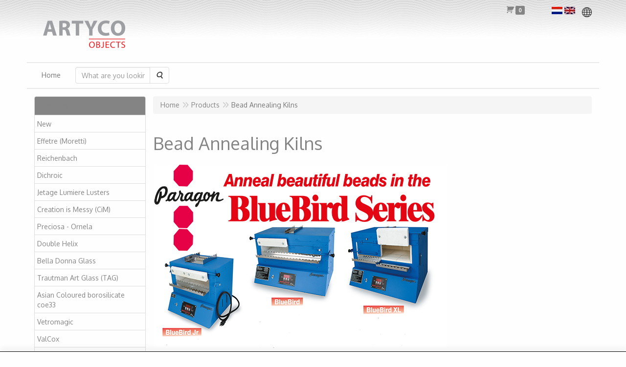

--- FILE ---
content_type: text/html; charset=UTF-8
request_url: https://www.artyco.nl/en/bead-annealing-kilns/g-10
body_size: 10671
content:
<!DOCTYPE html>
<html lang="en">
    <head>
        <base href="https://www.artyco.nl/"
              data-url=""
              data-routing="/js/routing.json"
        />
        <meta name="viewport" content="width=device-width, initial-scale=1">
        <meta charset="utf-8" >
        
                    <meta name="author" content="Stefanie Neeskens" />
                    <meta name="keywords" content="Bead Annealing Kilns " />
                    <meta name="description" content="Bead Annealing Kilns " />
                    <meta name="rating" content="general" />
                    <meta name='generator' content='LogiVert 8.19.0.5; Equinoxe 10.5.33' />
        
        <title>Bead Annealing Kilns</title>

        <!-- Load scripting -->
                                    <script>
    window.dataLayer = window.dataLayer || [];
    window.dataLayer.enableGA4Ecommerce = false;
</script>
                            <script src="/js/api.min.js?h=9a8857d6"></script>
                            <script>
document.addEventListener('DOMContentLoaded', function(el) {
    window.api = new Api("Mzg0MDI2NjY5ODg5NjY6bEZuSUlYRWx6N09sTDRhNEMwbg==", "https://www.artyco.nl");
});
</script>
                    
        <script src="/js/plugins.min.js?h=bb38a032" id="pluginScripts"></script>
        <script src="/js/early_scripts.min.js?h=2ebe7f84" id="earlyScripts"></script>

        <script>
            // Epsilon Polyfill for IE
            if (Number.EPSILON === undefined) {
                Number.EPSILON = Math.pow(2, -52);
            }
            // Number Formatting
            Math.toDisplay = function (val, precision, force_sign) {
                if (typeof force_sign === 'undefined') {
                    force_sign = false;
                }

                if (typeof precision === "undefined") {
                    precision = 2;
                }

                if(isNaN(val) || typeof val !== "number") {
                    return false;
                }

                val = val + (1E3 * Number.EPSILON);
                var str = val.toFixed(precision);
                var decpoint = str.indexOf('.');

                str = str.replace('.', '.');

                for(var i = (decpoint - 3); i > 0; i = i - 3) {
                    str = str.slice(0, i) + ',' + str.slice(i);
                }

                if(force_sign && val > 0) {
                    str = "+" + str;
                }

                return str;
            }

            Math.toPrice = function(val, force_sign) {
                if(typeof force_sign === 'undefined') {
                    force_sign = false;
                }
                var price = "";

                if(val === 0) {
                    price = "Free";
                } else {
                    if(force_sign && val > 0) {
                        price = "+";
                    } else if(val < 0) {
                        price = "-";
                    }
                    price += "€ ";
                    price += Math.toDisplay(Math.abs(val), 2);
                }

                return price;
            }
            window.main_root = "https://www.artyco.nl/";

        </script>

        <link rel="stylesheet" href="/assets/base.css?h=676cf9a1" />

        <link rel="stylesheet" href="/assets/theme.css?h=e4afb392" />
        <link rel="icon" type="image/x-icon" href="/favicon.ico?h=cb2efcea" />    <script src="https://www.google.com/recaptcha/api.js?onload=recaptchaOnload&render=explicit" async defer onerror="document.getElementsByTagName('html')[0].classList.add('no-captcha')"></script></head>
    <body data-sticky-container>
        
                    <header>
    <div class="logo-top">
        <div class="container">
            <div class="logo-container">
                <a href="/en/">
                    <img src="/images/cb_17en.png?h=69bc7170" alt="Logo Artyco, order your glass supplies online"/>                </a>
            </div>
            <div class="pull-right hidden-xs">
                    <ul class="nav navbar-nav  " data-sm-skip="data-sm-skip">
            <li class="menu_cart ">
        <a href="/en/cart/" data-mode="articles">
    <i class="cart"></i><span class="amount label label-primary articles">0</span></a>
            </li>
    <li class="menu_language_selection  dropdown">
            <ul class="language-selection">
                    <li>
                <a href="/nl/bead-annealing-kilns/g-10">
                    <img src="/images/NL_sflag.jpg?h=3bea33a3" alt="Dutch" />
                </a>
            </li>
                    <li>
                <a href="/en/bead-annealing-kilns/g-10">
                    <img src="/images/EN_sflag.jpg?h=6b7c0db3" alt="English" />
                </a>
            </li>
            </ul>

            <div class="region-selection">
            <label for="menu_region_select">
                <img src="/images/region-select.png?version=KxvWkV" alt="My Shopping Region">
            </label>
            <div>
                <select id="menu_region_select" name="menu_region_select" class="form-control">
                                            <option value="NL" >
                            Netherlands
                        </option>
                                            <option value="AT" >
                            Austria
                        </option>
                                            <option value="BE" >
                            Belgium
                        </option>
                                            <option value="BG" >
                            Bulgaria
                        </option>
                                            <option value="HR" >
                            Croatia
                        </option>
                                            <option value="CY" >
                            Cyprus
                        </option>
                                            <option value="CZ" >
                            Czechia
                        </option>
                                            <option value="DK" >
                            Denmark
                        </option>
                                            <option value="EE" >
                            Estonia
                        </option>
                                            <option value="FI" >
                            Finland
                        </option>
                                            <option value="FR" >
                            France
                        </option>
                                            <option value="DE" >
                            Germany
                        </option>
                                            <option value="GR" >
                            Greece
                        </option>
                                            <option value="HU" >
                            Hungary
                        </option>
                                            <option value="IE" >
                            Ireland
                        </option>
                                            <option value="IT" >
                            Italy
                        </option>
                                            <option value="LV" >
                            Latvia
                        </option>
                                            <option value="LT" >
                            Lithuania
                        </option>
                                            <option value="LU" >
                            Luxembourg
                        </option>
                                            <option value="MT" >
                            Malta
                        </option>
                                            <option value="MC" >
                            Monaco
                        </option>
                                            <option value="PL" >
                            Poland
                        </option>
                                            <option value="PT" >
                            Portugal
                        </option>
                                            <option value="RO" >
                            Romania
                        </option>
                                            <option value="SK" >
                            Slovakia
                        </option>
                                            <option value="SI" >
                            Slovenia
                        </option>
                                            <option value="ES" >
                            Spain
                        </option>
                                            <option value="SE" >
                            Sweden
                        </option>
                                            <option value="AD" >
                            Andorra
                        </option>
                                            <option value="AR" >
                            Argentina
                        </option>
                                            <option value="AW" >
                            Aruba
                        </option>
                                            <option value="AU" >
                            Australia
                        </option>
                                            <option value="BQ" >
                            Caribbean Netherlands
                        </option>
                                            <option value="BA" >
                            Bosnia &amp; Herzegovina
                        </option>
                                            <option value="BR" >
                            Brazil
                        </option>
                                            <option value="CA" >
                            Canada
                        </option>
                                            <option value="IC" >
                            Canary Islands
                        </option>
                                            <option value="GE" >
                            Georgia
                        </option>
                                            <option value="XU" >
                            United Kingdom (excluding Northern Ireland)
                        </option>
                                            <option value="GL" >
                            Greenland
                        </option>
                                            <option value="GP" >
                            Guadeloupe
                        </option>
                                            <option value="IL" >
                            Israel
                        </option>
                                            <option value="NZ" >
                            New Zealand
                        </option>
                                            <option value="NO" >
                            Norway
                        </option>
                                            <option value="RU" >
                            Russia
                        </option>
                                            <option value="CH" >
                            Switzerland
                        </option>
                                            <option value="RS" >
                            Serbia
                        </option>
                                            <option value="ZA" >
                            South Africa
                        </option>
                                            <option value="SR" >
                            Suriname
                        </option>
                                            <option value="TR" >
                            Türkiye
                        </option>
                                            <option value="UA" >
                            Ukraine
                        </option>
                                            <option value="US" >
                            United States
                        </option>
                                    </select>
            </div>
        </div>
    
            </li>

    </ul>

            </div>
        </div>
    </div>
</header>
<div class="nav-top sticky-header ">
    <nav class="navbar">
        <div class="container">
            <div class="navbar-header">
                <div class="mobile-menu-navbar">
                        <ul class="nav navbar-nav  " data-sm-skip="data-sm-skip">
        
    </ul>

                </div>
                <button type="button" class="navbar-toggle collapsed" data-toggle="collapse" data-target="#topmenu"
                        aria-expanded="false">
                    <span class="sr-only">Menu</span>
                    <span class="icon-bar"></span>
                    <span class="icon-bar"></span>
                    <span class="icon-bar"></span>
                </button>
            </div>

            <div class="collapse navbar-collapse" id="topmenu">
                <div class="mobile-menu-addon">
                        <ul class="nav navbar-nav  " >
            <li class="menu_language_selection  dropdown">
            <ul class="language-selection">
                    <li>
                <a href="/nl/bead-annealing-kilns/g-10">
                    <img src="/images/NL_sflag.jpg?h=3bea33a3" alt="Dutch" />
                </a>
            </li>
                    <li>
                <a href="/en/bead-annealing-kilns/g-10">
                    <img src="/images/EN_sflag.jpg?h=6b7c0db3" alt="English" />
                </a>
            </li>
            </ul>

            <div class="region-selection">
            <label for="menu_region_select">
                <img src="/images/region-select.png?version=KxvWkV" alt="My Shopping Region">
            </label>
            <div>
                <select id="menu_region_select" name="menu_region_select" class="form-control">
                                            <option value="NL" >
                            Netherlands
                        </option>
                                            <option value="AT" >
                            Austria
                        </option>
                                            <option value="BE" >
                            Belgium
                        </option>
                                            <option value="BG" >
                            Bulgaria
                        </option>
                                            <option value="HR" >
                            Croatia
                        </option>
                                            <option value="CY" >
                            Cyprus
                        </option>
                                            <option value="CZ" >
                            Czechia
                        </option>
                                            <option value="DK" >
                            Denmark
                        </option>
                                            <option value="EE" >
                            Estonia
                        </option>
                                            <option value="FI" >
                            Finland
                        </option>
                                            <option value="FR" >
                            France
                        </option>
                                            <option value="DE" >
                            Germany
                        </option>
                                            <option value="GR" >
                            Greece
                        </option>
                                            <option value="HU" >
                            Hungary
                        </option>
                                            <option value="IE" >
                            Ireland
                        </option>
                                            <option value="IT" >
                            Italy
                        </option>
                                            <option value="LV" >
                            Latvia
                        </option>
                                            <option value="LT" >
                            Lithuania
                        </option>
                                            <option value="LU" >
                            Luxembourg
                        </option>
                                            <option value="MT" >
                            Malta
                        </option>
                                            <option value="MC" >
                            Monaco
                        </option>
                                            <option value="PL" >
                            Poland
                        </option>
                                            <option value="PT" >
                            Portugal
                        </option>
                                            <option value="RO" >
                            Romania
                        </option>
                                            <option value="SK" >
                            Slovakia
                        </option>
                                            <option value="SI" >
                            Slovenia
                        </option>
                                            <option value="ES" >
                            Spain
                        </option>
                                            <option value="SE" >
                            Sweden
                        </option>
                                            <option value="AD" >
                            Andorra
                        </option>
                                            <option value="AR" >
                            Argentina
                        </option>
                                            <option value="AW" >
                            Aruba
                        </option>
                                            <option value="AU" >
                            Australia
                        </option>
                                            <option value="BQ" >
                            Caribbean Netherlands
                        </option>
                                            <option value="BA" >
                            Bosnia &amp; Herzegovina
                        </option>
                                            <option value="BR" >
                            Brazil
                        </option>
                                            <option value="CA" >
                            Canada
                        </option>
                                            <option value="IC" >
                            Canary Islands
                        </option>
                                            <option value="GE" >
                            Georgia
                        </option>
                                            <option value="XU" >
                            United Kingdom (excluding Northern Ireland)
                        </option>
                                            <option value="GL" >
                            Greenland
                        </option>
                                            <option value="GP" >
                            Guadeloupe
                        </option>
                                            <option value="IL" >
                            Israel
                        </option>
                                            <option value="NZ" >
                            New Zealand
                        </option>
                                            <option value="NO" >
                            Norway
                        </option>
                                            <option value="RU" >
                            Russia
                        </option>
                                            <option value="CH" >
                            Switzerland
                        </option>
                                            <option value="RS" >
                            Serbia
                        </option>
                                            <option value="ZA" >
                            South Africa
                        </option>
                                            <option value="SR" >
                            Suriname
                        </option>
                                            <option value="TR" >
                            Türkiye
                        </option>
                                            <option value="UA" >
                            Ukraine
                        </option>
                                            <option value="US" >
                            United States
                        </option>
                                    </select>
            </div>
        </div>
    
            </li>
    <li class="menu_cart ">
        <a href="/en/cart/" data-mode="articles">
    <i class="cart"></i><span class="amount label label-primary articles">0</span></a>
            </li>
    <li class="menu_my_account ">
        <a href="/en/login"
   class="dropdown-toggle" data-toggle="dropdown" role="button"
   aria-haspopup="true"
   aria-expanded="false">
    <span class="lbl">Login</span>
    <span class="caret"></span></a>
                    <ul class="dropdown-menu">
                    <li class="">
            
                                    
<form method="post" action="/en/login">
    <div class="form-group"><label class="control-label required" for="_username">Login name</label><input type="text" id="_username" name="_username" required="required" class="form-control form-control" /><p class="help-block"></p>
    </div>
    <div class="form-group"><label class="control-label required" for="_password">Password</label><input type="password" id="_password" name="_password" required="required" class="form-control form-control" /><p class="help-block"></p>
    </div>
    <div class="form-group"><input type="text" id="emailAddress" name="emailAddress" class="form-extrahiddenfield form-control" /><p class="help-block"></p>
    </div>

            <button type="submit" name="loginSubmit" class="btn btn-primary">Login</button>
                <input type="hidden" name="_target_path" value="https://www.artyco.nl/en/bead-annealing-kilns/g-10" />
        <input type="hidden" name="_csrf_token" value="f.wAzH4KJa5gvURUb3EI4UEmhQjMohI61DruAS-xGcWSY.gUu-v8kygCaEAR_DJOFFZQwWyYBUdt8B4KZFy0mlOgv3fPLT1QqkT-0LMQ" />
</form>

            </li>
    <li class="">
        <a href="/en/register"
   >
    <span class="lbl">Register</span>
    </a>
            </li>
    <li class="">
        <a href="/en/password/forgotten"
   >
    <span class="lbl">Forgot password?</span>
    </a>
            </li>

            </ul>
            </li>

    </ul>

                </div>
                    <ul class="nav navbar-nav  " >
            <li class="menu_homepage ">
        <a href="/en/"
   >
    <span class="lbl">Home</span>
    </a>
            </li>
    <li class="menu_search_widget ">
        <form action="/en/search" method="get" class="navbar-form menu_search_widget ">
    <div class="input-group">
        <input type="search"
                id="search_query"
                placeholder="What are you looking for?"
                name="query"
                class="form-control"
                                data-suggest=""
                autocomplete="off">
        <span class="input-group-btn">
            <button type="submit" class="btn btn-default">
                <i class="fa fa-search"></i>
                <span class="sr-only">Search</span>
            </button>
        </span>
    </div>
</form>

            </li>

    </ul>

            </div>
        </div>
    </nav>
</div>

        <div id="alert-wrapper">
        <div class="container" id="alert-container">
        <!-- This container is in use to display AJAX-triggered Alert messages -->
        </div>
    </div>

    <div class='container article_list' id="main">
            <div class="sidebar left" layout="1">
                    <div class="widget widget_catalog" type="catalog" >
            <div class="panel panel-default">
                                    <div class="panel-heading">
                        <h4 class="panel-title">Articles</h4>
                    </div>
                                <div class="list-group list-group-root">
            <a href="/en/new/g-74"
           class="list-group-item ">
            New
        </a>

                    <a href="/en/effetre-moretti/g-8"
           class="list-group-item ">
            Effetre (Moretti)
        </a>

                    <a href="/en/reichenbach/g-48"
           class="list-group-item ">
            Reichenbach
        </a>

                    <a href="/en/dichroic/g-91"
           class="list-group-item ">
            Dichroic
        </a>

                    <a href="/en/jetage-lumiere-lusters/g-92"
           class="list-group-item ">
            Jetage Lumiere Lusters
        </a>

                    <a href="/en/creation-is-messy-cim/g-35"
           class="list-group-item ">
            Creation is Messy (CiM)
        </a>

                    <a href="/en/preciosa-ornela/g-76"
           class="list-group-item ">
            Preciosa - Ornela
        </a>

                    <a href="/en/double-helix/g-36"
           class="list-group-item ">
            Double Helix
        </a>

                    <a href="/en/bella-donna-glass/g-84"
           class="list-group-item ">
            Bella Donna Glass
        </a>

                    <a href="/en/trautman-art-glass-tag/g-53"
           class="list-group-item ">
            Trautman Art Glass (TAG)
        </a>

                    <a href="/en/asian-coloured-borosilicate-coe33/g-77"
           class="list-group-item ">
            Asian Coloured borosilicate coe33
        </a>

                    <a href="/en/vetromagic/g-61"
           class="list-group-item ">
            Vetromagic
        </a>

                    <a href="/en/valcox/g-78"
           class="list-group-item ">
            ValCox
        </a>

                    <a href="/en/fuming/g-85"
           class="list-group-item ">
            Fuming
        </a>

                    <a href="/en/bead-annealing-kilns/g-10"
           class="list-group-item active">
            Bead Annealing Kilns
        </a>

                    <div class="children list-group">
            <a href="/en/bead-annealing-kilns/toebehoren/g-10000056"
           class="list-group-item ">
            Toebehoren
        </a>

            </div>
                    <a href="/en/torches/g-11"
           class="list-group-item ">
            Torches
        </a>

                    <a href="/en/graphite-tools/g-57"
           class="list-group-item ">
            Graphite tools
        </a>

                    <a href="/en/grinding-polishing/g-12"
           class="list-group-item ">
            Grinding / Polishing
        </a>

                    <a href="/en/mandrels/g-19"
           class="list-group-item ">
            Mandrels
        </a>

                    <a href="/en/bead-release/g-58"
           class="list-group-item ">
            Bead release
        </a>

                    <a href="/en/protection-glasses/g-18"
           class="list-group-item ">
            Protection Glasses
        </a>

                    <a href="/en/tools/g-13"
           class="list-group-item ">
            Tools
        </a>

                    <a href="/en/beadliner/g-49"
           class="list-group-item ">
            Beadliner
        </a>

                    <a href="/en/sandblowing/g-73"
           class="list-group-item ">
            Sandblowing
        </a>

                    <a href="/en/gift-voucher/g-52"
           class="list-group-item ">
            Gift Voucher
        </a>

                    <a href="/en/chemicals/g-14"
           class="list-group-item ">
            Chemicals
        </a>

                    <a href="/en/enamels-powders/g-42"
           class="list-group-item ">
            Enamels / powders
        </a>

                    <a href="/en/zirconia-s-cz/g-43"
           class="list-group-item ">
            Zirconia`s - CZ
        </a>

                    <a href="/en/changeabele-stainless-steel-rings/g-87"
           class="list-group-item ">
            Changeabele stainless steel rings
        </a>

                    <a href="/en/beadhoppers-systems/g-89"
           class="list-group-item ">
            Beadhoppers systems
        </a>

                    <a href="/en/-/g-94"
           class="list-group-item ">
            -
        </a>

                    <a href="/en/sunset/g-69"
           class="list-group-item ">
            Sunset
        </a>

                    <a href="/en/interchangeable-bead-pendents/g-27"
           class="list-group-item ">
            Interchangeable bead pendents
        </a>

                    <a href="/en/wine-bottle-stopper/g-30"
           class="list-group-item ">
            Wine bottle stopper
        </a>

                    <a href="/en/electroforming/g-47"
           class="list-group-item ">
            Electroforming
        </a>

                    <a href="/en/silver-gold-etc/g-38"
           class="list-group-item ">
            Silver-Gold-etc.
        </a>

            </div>

            </div>
        </div>
             
    </div>

        
        <div id="content">
            <div>    <div id="breadcrumb_container">
                    <ol class="breadcrumb back internal"><li><a href="javascript:history.back()">Back</a></li></ol>                <ol class="breadcrumb" itemscope itemtype="http://schema.org/BreadcrumbList"><li itemprop="itemListElement" itemscope itemtype="http://schema.org/ListItem"
                        ><a href="/en/"
                       itemprop="item"                    ><span itemprop="name">Home</span></a><meta itemprop="position" content="1" /></li><li itemprop="itemListElement" itemscope itemtype="http://schema.org/ListItem"
                        ><a href="/en/catalog"
                       itemprop="item"                    ><span itemprop="name">Products</span></a><meta itemprop="position" content="2" /></li><li itemprop="itemListElement" itemscope itemtype="http://schema.org/ListItem"
                        class="active"><span itemprop="name">Bead Annealing Kilns</span><meta itemprop="position" content="3" /></li></ol>
    </div>
</div>
                            <div class='lv_category'>
                
        <div class="category">
            <h1>Bead Annealing Kilns</h1>

                            <div class="row">
                                                <div class="widget-column  ">
                        <div class="widget-container " layout="1">
                            <div class="widget widget_html" type="html" >
                                                <div><img border="0" width="600" height="375" src="https://www.artyco.nl/data/mediablocks/2_EN_10_1_ms1.rvf_1.jpg?h=7aad59d5"></div>
<div><font size="3" color="#808080"><br></font></div>
<div><font size="4" color="#808080" face="Times New Roman"><b>NIEUW IN HET ASSORTIMENT</b></font><font size="4" color="#808080" face="Times New Roman"> </font></div>
<div><font size="4" color="#808080" face="Times New Roman"><br></font></div>
<div><font size="4" color="#808080" face="Times New Roman">Artyco is distributeur van Paragon ovens</font></div>
<div><font size="4" color="#808080" face="Times New Roman">Alle ovens op de site zijn uit voorraad leverbaar. </font></div>
<div><font size="4" color="#808080" face="Times New Roman"><br></font></div>
<div><font size="4" color="#808080" face="Times New Roman">Bekijk de</font><font size="4" face="Times New Roman"> </font><a href="https://youtu.be/58-6MUHUEhQ" target="_lvblank"><font size="3" color="#0000ff" face="Times New Roman"><u>Paragon video</u></font></a><a href="https://youtu.be/58-6MUHUEhQ" target="_lvblank"><font size="4" color="#0000ff" face="Times New Roman"><u>&nbsp;</u></font></a><font size="4" face="Times New Roman"> </font><font size="4" color="#808080" face="Times New Roman">voor meer informatie.</font></div>
<div><font size="4" color="#808080" face="Times New Roman">Ga naar de</font><font size="4" face="Times New Roman"> </font><a href="http://www.paragonweb.com/index.cfm" target="_lvblank"><font size="3" color="#0000ff" face="Times New Roman"><u>Paragon website</u></font></a><a href="http://www.paragonweb.com/index.cfm" target="_lvblank"><font size="4" color="#0000ff" face="Times New Roman"><u> </u></font></a><font size="4" color="#808080" face="Times New Roman">voor meer informatie.</font></div>
                            </div>
            </div>

            </div>

                                    </div>
                        
                                        <div class="categories">
                        <div class="group-list">
                    <div class="group">
                <a href="/en/bead-annealing-kilns/toebehoren/g-10000056" class="group-url">
                    <div class="img-container">
                                            </div>
                    <div class="group-name">Toebehoren</div>
                </a>
            </div>
            </div>

                </div>
            
                        <div class="artlist_container" id="artList" v-bind:class="(!first_load ? 'display ' : ' ') + ((!has_results || first_load) ? 'no-results' : '')">
                <div class="spinner-container" v-if="!loaded">
    <div class="spinner">
        <span class="fa fa-circle-o-notch fa-spin"></span>
    </div>
    <div class="backdrop"></div>
</div>

                                <div class="articles" v-if="should_render_listing && !first_load">
                    <div class="grid-filters form-inline">
                        <ul class="pagination" v-if="typeof pagers.articles !== 'undefined' && pagers.articles.last > 1" data-key="articles">
    <!-- FIRST indicator -->
    <li v-if="pagers.articles.current > 1">
        <a href="#"
            v-on:click.prevent="pager_navigate(1, 'articles')"
            class="first"
            data-page="1"
            aria-label="First">
            <span aria-hidden="true">&laquo;</span>
        </a>
    </li>

    <!-- PREVIOUS indicator -->
    <li v-if="pagers.articles.current > 1">
        <a href="#"
            v-on:click.prevent="pager_navigate(pagers.articles.current - 1, 'articles')"
            class="prev"
            v-bind:data-page="(pagers.articles.current - 1)"
            aria-label="Previous">
            <span aria-hidden="true">&lt;</span>
        </a>
    </li>


    <!-- PAGE NUMBER indicator(s) -->
    <li v-for="n in pagers.articles.to"
        v-if="n >= pagers.articles.from"
        v-bind:class="n===pagers.articles.current?'active':''">
        <a href="#"
            v-on:click.prevent="pager_navigate(n, 'articles')"
            v-bind:data-page="n"
            v-text="n">}</a>
    </li>

    <!-- NEXT indicator -->
    <li v-if="pagers.articles.current < pagers.articles.last">
        <a href="#"
            v-bind:data-page="(pagers.articles.current + 1)"
            v-on:click.prevent="pager_navigate(pagers.articles.current + 1, 'articles')"
            class="next"
            aria-label="Next">
            <span aria-hidden="true">&gt;</span>
        </a>
    </li>

    <!-- LAST indicator -->
    <li v-if="pagers.articles.current < pagers.articles.last">
        <a href="#"
            v-bind:data-page="pagers.articles.last"
            v-on:click.prevent="pager_navigate(pagers.articles.last, 'articles')"
            class="last"
            aria-label="Last">
            <span aria-hidden="true">&raquo;</span>
        </a>
    </li>
</ul>
                        <div class="filter-wrapper">
    <div class="products_quantity">
        <label for="prod_per_page">Display</label>
        <select @change="update_limit" class="form-control" id="prod_per_page" v-model="search_options.limit">
            <option value="20">20 - Standard</option>
                            <option value="12" >12</option>
                            <option value="24" >24</option>
                            <option value="36" >36</option>
                            <option value="48" >48</option>
                            <option value="60" >60</option>
                            <option value="72" >72</option>
                            <option value="84" >84</option>
                            <option value="96" >96</option>
                    </select>
    </div>

            <div class="products_sort">
            <label for="sortMode">Sort by </label>
            <select id="sortMode" class="form-control" v-model="search_options.sort">
                                    <option value="sortDefault" selected="selected">Standard</option>
                                    <option value="sortNameAsc">Name ascending</option>
                                    <option value="sortNameDesc">Name descending</option>
                                    <option value="sortPriceAsc">Lowest price</option>
                                    <option value="sortPriceDesc">Highest price</option>
                                    <option value="sortArticleCodeAsc">Article Code (ascending)</option>
                                    <option value="sortArticleCodeDesc">Article Code (descending)</option>
                            </select>
        </div>
    
    </div>
                    </div>
                        <div class="article-container" v-bind:class="typeof displayMode !== 'undefined' ? displayMode : 'grid'">
        <div class="prod"
            v-for="article in results.articles"
            v-bind:data-id="article.id">
            <div class="wrap">
                <span class="badge" v-if="article.badge" v-text="article.badge"></span>
                <a v-bind:href="article.permalink">
                    <div class="img-container">
                        <img class="thumb"
                            v-if="article.pictures.small"
                            v-bind:src="article.pictures.small"
                            v-bind:alt="article.description"/>
                    </div>
                    <h4>
                        <span class="prod-title"
                            v-html="article.description"></span>
                        <br v-if="article.specification.length > 0"/>
                        <small class="prod-specification"
                            v-html="article.specification"
                            v-if="article.specification.length > 0"></small>
                    </h4>
                                        <div class="price-container" v-if="!article.hide_price">
                        <span class="recommended"
                            v-if="article.recommended_price > article.unit_price
                            && typeof article.price_display === 'undefined'">
                            <span class="amt"
                                v-text="Math.toPrice(article.recommended_price)"></span>
                        </span>
                        <span class="price-display">
                            <span class="amt"
                                v-text="Math.toPrice(article.unit_price)"
                                v-if="typeof article.price_display === 'undefined'"></span>
                            <span v-else
                                class="amt"
                                v-text="article.price_display"></span>
                        </span>
                                            </div>
                    <div class="price-container" v-else><!-- Empty container when price is hidden --></div>
                </a>

                                <form action="/en/cart/add.json" method="post" class="order"
                      v-if="article.canBeOrderedFromGrid">
                    <div class="btn-toolbar prod-adder">
                        <div class="btn-group btn-addon">
                            <a class="btn btn-primary"
                                title="Details"
                                data-toggle="tooltip"
                                v-bind:href="article.permalink">
                                <span class="fa fa-info-circle"></span>
                            </a>
                                                    </div>

                        <div class="btn-group qty-fields">
                            <input type="text"
                                name="quantity"
                                class="form-control prod_qty"
                                v-bind:value="article.quantity"
                                v-bind:min="article.min_qty"
                                v-bind:max="article.max_qty"
                                v-bind:step="article.step_size"
                                v-if="article.canBeOrderedFromGrid === 'with_qty'"/>
                            <input type="hidden" name="quantity" class="prod_qty" v-bind:value="article.quantity" v-else />

                            <button type="submit"
                                class="btn btn-primary btn-add"
                                name="article_order_form[orderbutton]"
                                v-on:click="order_article">
                                <span class="fa fa-shopping-cart"></span>
                            </button>
                        </div>
                        <div class="hideDefault">
                            <input type="hidden"
                                name="id"
                                v-bind:value="article.id"/>
                        </div>
                    </div>
                </form>
                <div class="btn-group proto-article no-order" v-else>
                    <a class="btn btn-primary" v-bind:href="article.permalink">
                        Details
                    </a>
                                    </div>
            </div>
        </div>
    </div>

                    <ul class="pagination" v-if="typeof pagers.articles !== 'undefined' && pagers.articles.last > 1" data-key="articles">
    <!-- FIRST indicator -->
    <li v-if="pagers.articles.current > 1">
        <a href="#"
            v-on:click.prevent="pager_navigate(1, 'articles')"
            class="first"
            data-page="1"
            aria-label="First">
            <span aria-hidden="true">&laquo;</span>
        </a>
    </li>

    <!-- PREVIOUS indicator -->
    <li v-if="pagers.articles.current > 1">
        <a href="#"
            v-on:click.prevent="pager_navigate(pagers.articles.current - 1, 'articles')"
            class="prev"
            v-bind:data-page="(pagers.articles.current - 1)"
            aria-label="Previous">
            <span aria-hidden="true">&lt;</span>
        </a>
    </li>


    <!-- PAGE NUMBER indicator(s) -->
    <li v-for="n in pagers.articles.to"
        v-if="n >= pagers.articles.from"
        v-bind:class="n===pagers.articles.current?'active':''">
        <a href="#"
            v-on:click.prevent="pager_navigate(n, 'articles')"
            v-bind:data-page="n"
            v-text="n">}</a>
    </li>

    <!-- NEXT indicator -->
    <li v-if="pagers.articles.current < pagers.articles.last">
        <a href="#"
            v-bind:data-page="(pagers.articles.current + 1)"
            v-on:click.prevent="pager_navigate(pagers.articles.current + 1, 'articles')"
            class="next"
            aria-label="Next">
            <span aria-hidden="true">&gt;</span>
        </a>
    </li>

    <!-- LAST indicator -->
    <li v-if="pagers.articles.current < pagers.articles.last">
        <a href="#"
            v-bind:data-page="pagers.articles.last"
            v-on:click.prevent="pager_navigate(pagers.articles.last, 'articles')"
            class="last"
            aria-label="Last">
            <span aria-hidden="true">&raquo;</span>
        </a>
    </li>
</ul>
                </div>

                
                                <div class="alert alert-danger" role="alert" v-show="result_count === 0 && loaded && should_render_listing && !first_load">
                    No search results
                </div>
            </div>

            
                                                </div>
    </div>
        </div>
    </div>

            <footer id="nav-footer">
    </footer>
    
    <div id="backdrop"></div>

        <div id="cart-popup" class="modal fade" aria-labelledby="cartTitle" role="dialog">
    <div class="modal-dialog modal-lg" role="document">
        <div class="modal-content" id="cart">
            <div class="modal-header">
                <button class="close"
                    aria-label="Close"
                    data-dismiss="modal"
                    type="button">
                    <span aria-hidden="true">&times;</span>
                </button>
                <h4 class="modal-title" id="cartTitle">
                    <a href="/en/cart/">Shopping cart</a>
                </h4>
            </div>
            <div class="modal-body">
                <div id="cart-messages">
    <div v-for="(messages, level) in flashes">
        <div v-for="message in messages"
            v-bind:class="'alert alert-'+level"
            v-html="message"></div>
    </div>
</div>
<div class="cart" v-if="cart.total_items > 0">
    <table v-for="(articles, bag) in cart.bags"
        v-bind:data-bag="bag"
        class="table table-striped cart-table vue-cart">
        <thead v-if="bag === 'subscriptions'">
        <th class="actions"></th>
        <th class="qty">Quantity</th>
        <th class="product">Article</th>
        <th class="price">Starting price</th>
        <th class="price price-recurring">After that</th>
        <th class="period">Period</th>
        <th class="total">Total</th>
        </thead>
        <thead v-else>
        <th class="actions"></th>
        <th class="qty">Quantity</th>
        <th class="product">Article</th>
        <th class="price">Unit price</th>
        <th class="total">Total</th>
        </thead>
        <tbody class="cart-items">
        <tr class="cart-item"
            v-for="(article, cart_line) in articles"
            v-bind:data-min="article.min_qty"
            v-bind:data-max="article.max_qty"
            v-bind:data-step="article.step_size"
            v-bind:data-precision="article.step_precision"
            v-bind:data-bag="bag"
            v-bind:data-cartKey="cart_line">
            <td class="actions">
                <button type="button"
                    class="cart-increase"
                    title="Add"
                    v-show="bag !=='gifts'"
                    v-on:click="add"
                    v-bind:disabled="article.max_qty<=article.quantity">
                    <span class="sr-only">Add</span>
                    <span class="fa fa-plus"></span>
                </button>
                <button type="button"
                    class="cart-decrease"
                    title="Delete"
                    v-show="bag !=='gifts'"
                    v-on:click="remove"
                    v-bind:disabled="article.min_qty>=article.quantity">
                    <span class="sr-only">Delete</span>
                    <span class="fa fa-minus"></span>
                </button>
                <button type="button"
                    class="cart-remove"
                    title="Clear"
                    v-on:click="remove_all">
                    <span class="sr-only">Clear</span>
                    <span class="fa fa-trash"></span>
                </button>
            </td>
            <td class="qty">
                <span class="prod-qty" v-text="article.quantity"></span>
            </td>
            <td class="product">
                <div class="thumb" v-if="include_images && article.pictures
                                && (article.pictures.mini || article.pictures.small) ">
                    <img v-bind:alt="article.description" v-bind:src="article.pictures.mini"
                         v-if="article.pictures.mini"/>
                    <img v-bind:alt="article.description" v-bind:src="article.pictures.small"
                         v-else/>
                </div>
                <div class="prodData">
                    <!-- Product Data -->
                    <a v-bind:href="article.permalink" v-text="article.description"></a><br/>
                    <span class="measure" v-text="article.measure" v-if="article.measure"></span>
                    <br v-if="article.measure"/>

                    <!-- Selected Options -->
                    <div class="options">
                        <div class="option"
                            v-for="option in article.options"
                            v-if="option.value !==null">
                            <span class="option name">
                                <strong v-text="option.label + ':'"></strong>
                                <span v-text="option.value"></span>
                            </span>
                            <span class="option total small"
                                v-text="'(' + Math.toPrice(option.prices.each, true) + ')'"
                                v-if="option.price"></span>
                        </div>
                    </div>

                    <!-- Cart Text -->
                    <div class="cartText" v-if="article.cartText" v-html="article.cartText"></div>

                    <!-- Small Order Premium -->
                    <div class="premium" v-if="article.premium && article.premium.applied">
                        <span v-text="Translator.trans('article.price.small_order_surplus', {'count': article.premium.quantity }, 'messages') + ':'"></span>
                        <span class="total small" v-text="Math.toPrice(article.premium.price)"></span>
                    </div>

                    <!-- "Eenmalige" Optiemeerprijzen -->
                    <div class="premium" v-if="typeof article.price_once !== 'undefined' && article.price_once != 0">
                        <span v-text="Translator.trans('article.price.once.surplus')"></span>
                        <span class="total small" v-text="Math.toPrice(article.price_once, true)"></span>
                    </div>

                    <!-- Messages -->
                    <div class="messages" v-if="article.messages">
                        <div v-for="message in article.messages"
                            v-bind:class="'alert alert-'+message.level"
                            v-text="Translator.trans(message.message, message.data)">
                        </div>
                    </div>
                    <div class="visible-xs">
                        <!-- Todo -->
                        <strong>Quantity</strong>:
                        <span class="prod-qty" v-text="article.quantity"></span>
                        <div class="actions">
                            <button type="button"
                                class="cart-increase"
                                title="Add"
                                v-show="bag !=='gifts'"
                                v-on:click="add"
                                v-bind:disabled="article.max_qty<=article.quantity">
                                <span class="sr-only">Add</span>
                                <span class="fa fa-plus"></span>
                            </button>
                            <button type="button"
                                class="cart-decrease"
                                title="Delete"
                                v-show="bag !=='gifts'"
                                v-on:click="remove"
                                v-bind:disabled="article.min_qty>=article.quantity">
                                <span class="sr-only">Delete</span>
                                <span class="fa fa-minus"></span>
                            </button>
                            <button type="button"
                                class="cart-remove"
                                title="Clear"
                                v-on:click="remove_all">
                                <span class="sr-only">Clear</span>
                                <span class="fa fa-trash"></span>
                            </button>
                        </div>
                    </div>
                </div>
            </td>
            <td class="price">
                <span class="amt" v-text="Math.toPrice(article.unit_price)"></span>
                <strong v-if="bag === 'gifts'">(Gift)</strong>
            </td>
            <td class="price price-recurring" v-if="bag === 'subscriptions'">
                <span class="amt" v-text="Math.toPrice(article.subscription_recurring_price)"></span>
            </td>
            <td class="period"
                v-if="bag === 'subscriptions'"
                v-text="Translator.trans('article.period.'+article.subscription_period)"></td>
            <td class="total">
                <span class="amt" v-text="Math.toPrice(article.price)"></span>
            </td>
        </tr>
        </tbody>
    </table>


    <table class="table table-striped cart-table">
        <tfoot>
        <!-- Subtotal Row -->
        <tr class="subtotal">
            <td class="actions"></td>
            <td colspan="3">Subtotal</td>
            <td class="total">
                <span class="amt" v-text="Math.toPrice(cart.price)"></span>
            </td>
        </tr>

        <!-- Discount Row -->
        <tr class="discount" v-for="(discount,label) in cart.discounts" v-if="cart.discounts && label !== 'total'" v-bind:class="label">
            <td class="actions"></td>
            <td colspan="2"
                v-text="discount.label"></td>
            <td class="price" v-text="Math.toPrice(discount.price * -1)"></td>
            <td class="total"></td>
        </tr>
        <tr class="discount total" v-if="cart.discounts.total > 0">
            <td class="actions"></td>
            <td colspan="3" v-text="Translator.trans('price.your_discount')"></td>
            <td class="total" v-text="Math.toPrice(cart.discounts.total * -1)"></td>
        </tr>

        <!-- Ecotax Row (placeholder) -->
        <tr class="ecotax" v-for="ecotax in cart.ecotaxes" v-if="cart.ecotaxes">
            <td class="actions"></td>
            <td colspan="3" v-text="ecotax.name"></td>
            <td class="total">
                <span class="amt"
                    v-text="Math.toPrice(cart.incVat?ecotax.price_incvat:ecotax.price_exvat)"></span>
            </td>
        </tr>

        <!-- Cart Total Row -->
        <tr class="total">
            <td class="actions"></td>
            <td colspan="3">Total</td>
            <td class="total">
                <span class="amt" v-text="Math.toPrice(cart.total)"></span>
            </td>
        </tr>

        <!-- Informative Rows -->
        <tr class="vat-description">
            <td colspan="5" v-if="cart.incVat">*Prices include VAT</td>
            <td colspan="5" v-else>*Prices are exclusive of VAT</td>
        </tr>

        <tr class="weight" v-if="weight">
            <td colspan="4">Total weight</td>
            <td class="price">
                <span class="amt" v-text="Math.toDisplay(cart.weight)"></span>
                <span class="unit" v-text="weight"></span>
            </td>
        </tr>
        </tfoot>
    </table>
</div>
<div class="alert alert-warning" v-else>Your basket is empty</div>

                <div id="gifts" v-if="cart.availableGifts">
    <h4>Gifts list</h4>
    <div class="article-container grid">
                <div class="prod gift" v-for="article in cart.availableGifts" v-bind:data-aid="article.id">
            <div class="wrap">
                <a class="prod-link" v-bind:href="article.permalink">
                    <div class="img-container">
                        <img class="thumb"
                            v-if="article.pictures.small"
                            v-bind:src="article.pictures.small"
                            v-bind:alt="article.description"/>
                        <img class="thumb"
                            v-else-if="article.pictures.mini"
                            v-bind:src="article.pictures.mini"
                            v-bind:alt="article.description"/>
                    </div>
                    <h4><span class="prod-title" v-text="article.description"></span><br/>
                        <small class="prod-specification" v-text="article.specification"></small>
                    </h4>
                    <div class="price-container">
                        <span class="recommended"
                            v-if="article.recommended_price > article.unit_price
                            && typeof article.price_display === 'undefined'">
                            <span class="amt"
                                v-text="Math.toPrice(article.recommended_price)"></span>
                        </span>
                        <span class="price-display">
                            <span class="amt"
                                v-text="Math.toPrice(article.unit_price)"
                                v-if="typeof article.price_display === 'undefined'"></span>
                            <span v-else
                                class="amt"
                                v-text="article.price_display"></span>
                        </span>
                    </div>
                </a>
                <div class="btn-group proto-gift">
                    <a v-bind:href="article.permalink" class="btn btn-primary prod-link">
                    <span class="fa fa-info-circle"
                          data-toggle="tooltip"
                          data-position="top"
                          title="Details">
                    </span>
                    </a>
                                        <button type="button" class="btn btn-default btn-add" v-on:click="addGift" v-bind:data-aid="article.id">
                        <span class="fa fa-plus"
                            data-toggle="tooltip"
                            data-position="top"
                            title="Add"/></span>
                    </button>
                </div>
            </div>
        </div>
    </div>
</div>
            </div>
            <div class="modal-footer">
                <button type="button" data-dismiss="modal" class="btn btn-default">
                    Close
                </button>
                <a href="/en/cart/" class="btn btn-default">
                    Into shopping cart</a>
                <a href="/en/checkout"
                    class="btn btn-primary"
                    v-if="cart.canBeOrdered && cart.total_items > 0">
                    Order
                </a>
            </div>
        </div>
    </div>
</div>

    

    
                <div class="consent">
    <div class="container askConsent" style="display:none">
        <div class="h3">Welcome! This website uses cookies.</div>
        <div id="text">Welcome! This website uses cookies.Nice that you visit our site. Please indicate here which cookies we may place. The nescessary cookies do not collect personal data. The other cookies help us to improve the site and your visitor experience. They also help us to bring our products to your attention. Are you going for an optimally working website including all benefits? Then tick all the boxes!</div>
        <form method="POST" action="/privacy/set-consent">
            <div class="checkbox">
                <label>
                    <input type="checkbox" name="cookie_consent" checked disabled value="0"/>
                    Necessary
                </label>
            </div>
            <div class="checkbox">
                <label>
                    <input type="checkbox" name="cookie_consent" value="1"checked/>
                    Preferences
                </label>
            </div>
            <div class="checkbox">
                <label>
                    <input type="checkbox" name="cookie_consent" value="2"checked/>
                    Statistics
                </label>
            </div>
            <div class="checkbox">
                <label>
                    <input type="checkbox" name="cookie_consent" value="4"checked/>
                    Marketing
                </label>
            </div>
            <button type="button" id="saveConsent" class="pull-right btn btn-success">Save</button>
        </form>
        <script>
            window.updateGTMConsent = (callback) => {
                if (typeof callback === 'function') {
                    document.addEventListener('lv_consent_update', function(event) {
                        callback(event.consentValue);
                    });
                }
            }

            document.addEventListener('DOMContentLoaded', function () {
                let consent_form = $('div.consent').find('form');
                consent_form.find('button#saveConsent').on('click', function () {
                    let label = $(this).text();
                    $(this).html('<span class="fa fa-spin fa-spinner" id="spinner"></span>&nbsp;' + label);

                    // Get the Consent Value
                    let consent_value = 0;
                    $('input[name=cookie_consent]').filter(':checked').each((k, el) => {
                        consent_value += parseInt(el.value);
                    });

                    let event = new CustomEvent('lv_consent_update');
                    event.consentValue = consent_value;
                    document.dispatchEvent(event);

                    $.post(
                        Routing.generate('consent_set'),{
                            cookie_consent: consent_value
                        }
                    )
                        .done(function (response) {
                            if (typeof response.consent === "undefined") {
                                consent_form.prepend('<div class="alert alert-danger">'
                                    + Translator.trans('cookieconsent.prefs_error')
                                    + '</div>'
                                );
                            } else {
                                consent_form.prepend('<div class="alert alert-success">'
                                    + Translator.trans('cookieconsent.prefs_success')
                                    + '</div>'
                                );
                                $(this).text(label);
                                window.location.reload();
                            }
                        })
                        .always(function() {
                            $(this).siblings('span').remove();
                        });
                });
                $('div.consent').show();

                $('#toggleConsentDiv').on('click', function () {
                    $('div.consent > div').toggle();
                });

                $('#withdrawConsent').on('click', function () {
                    let event = new CustomEvent('lv_consent_update');
                    event.consentValue = 0;
                    document.dispatchEvent(event);

                    $.get(Routing.generate('consent_withdraw'));
                });
            });
        </script>
    </div>
</div>
        <script>
            WebFontConfig = {
                google: {families: ['Source+Sans+Pro:400,300,600,700:latin', 'Russo+One::latin']}
            };
            (function () {
                var wf = document.createElement('script');
                wf.src = ('https:' === document.location.protocol ? 'https' : 'http') +
                    '://ajax.googleapis.com/ajax/libs/webfont/1/webfont.js';
                wf.type = 'text/javascript';
                wf.async = 'true';
                var s = document.getElementsByTagName('script')[0];
                s.parentNode.insertBefore(wf, s);
            })();
        </script>

            <script>
    var results = { articles: [] };
    var pagers = { articles: {"total":0,"from":1,"to":0,"current":1,"last":0,"limit":20,"qs":"&query=&sort=sortNameAsc","sortMode":"sortNameAsc"} };
    var group = {"id":10,"urlitem":"bead-annealing-kilns","slug":"bead-annealing-kilns","name":"Bead Annealing Kilns","images":[],"nav_name":"Bead Annealing Kilns","children":[{"id":10000056,"urlitem":"bead-annealing-kilns\/toebehoren","slug":"bead-annealing-kilns\/toebehoren","name":"Toebehoren","images":[],"nav_name":"Toebehoren","parent":{"id":10,"urlitem":"bead-annealing-kilns","slug":"bead-annealing-kilns","name":"Bead Annealing Kilns","images":[],"nav_name":"Bead Annealing Kilns"}}]};
    var result_count = 0;
    var filter_variants = false;
    var query = '';
    var limit = 20;
    var displayMode = 'grid';
    </script>
        <script src="/js/app.min.js?h=9b8aee0f" async defer id="mainScripts"></script>

        <script src="/assets/theme.min.js?h=1afc1c19" async defer id="themeScripts"></script>
        </body>
</html>
